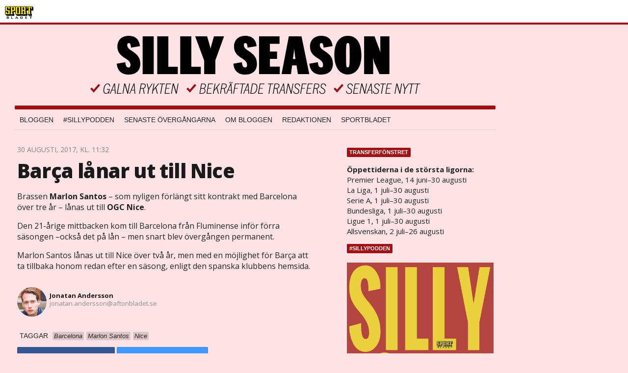

--- FILE ---
content_type: text/css
request_url: https://bloggar.aftonbladet.se/wp-content/themes/ab_base_silly/assets/css/ab_base_silly_overrides.css
body_size: -5
content:

.button.loginButton {
    background-color: #a11014;
}

.no-touch .button.loginButton:hover {
    background-color: #730b0e;
}
